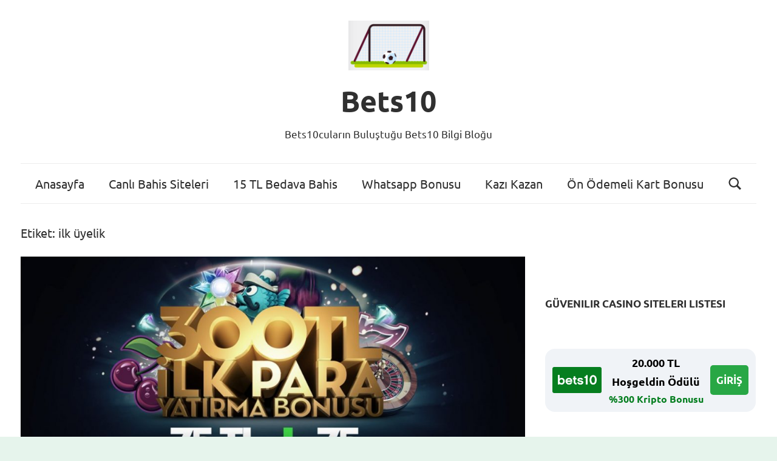

--- FILE ---
content_type: text/css
request_url: http://www.bets10cular.com/wp-content/plugins/chronus-pro/assets/css/chronus-pro.css?ver=1.7
body_size: 20817
content:
/*
 * Chronus Pro CSS
 *
 * Copyright(C) 2020, ThemeZee.com - support@themezee.com
 * License: GNU General Public License v2 or later
 * License URI: http://www.gnu.org/licenses/gpl-2.0.html
 *
 * @package Chronus Pro
 */

/*--------------------------------------------------------------
# - CSS Variables
--------------------------------------------------------------*/
:root {
	--header-bar-background-color: #cc5555;
	--header-bar-text-color: #fff;
	--header-bar-text-hover-color: rgba(255, 255, 255, 0.5);
	--header-bar-border-color: rgba(255, 255, 255, 0.1);
}

/*--------------------------------------------------------------
# Header Bar
--------------------------------------------------------------*/
.header-bar-wrap {
	width: 100%;
	background-color: #cc5555;
	background-color: var(--header-bar-background-color);
}

.header-bar {
	display: flex;
	flex-wrap: wrap;
	margin: 0 auto;
	padding: 0 1em;
	max-width: 1300px;
}

/* Social Icons */
.header-bar .social-icons-navigation {
	order: 2;
	margin-left: auto;
}

.header-bar .social-icons-menu {
	display: flex;
	flex-flow: row wrap;
	margin: 0;
	padding: 0;
	border: none;
	list-style: none;
}

.header-bar .social-icons-menu li {
	display: inline-block;
	margin: 0;
	padding: 0;
	border: none;
	list-style: none;
}

.header-bar .social-icons-menu li a {
	display: block;
	margin: 0;
	padding: 0.7em;
}

.header-bar .social-icons-menu li a .icon {
	margin: 0;
	width: 24px;
	height: 24px;
	vertical-align: middle;
	fill: #fff;
	fill: var(--header-bar-text-color);
}

.header-bar .social-icons-menu li a:hover .icon {
	fill: rgba(255, 255, 255, 0.5);
	fill: var(--header-bar-text-hover-color);
}

/* Secondary Navigation */
.secondary-navigation {
	position: relative;
	width: 100%;
	order: 3;
}

/* Hide the menu on small screens when JavaScript is available. */
.top-navigation ul,
.top-navigation .menu-item-has-children > a > .icon,
.top-navigation ul a > .icon {
	display: none;
}

.top-navigation.toggled-on > ul.menu {
	display: block;
}

/* Top Navigation Toggle */
.secondary-menu-toggle {
	display: flex;
	margin: 0;
	padding: 0.75em;
	border: none;
	background: none;
	color: #fff;
	color: var(--header-bar-text-color);
	text-decoration: none;
	font-size: 17px;
	font-size: 1.0625rem;
	font-family: "Rambla", arial, helvetica, sans-serif;
	font-family: var(--navi-font);
	font-weight: normal;
	font-weight: var(--navi-font-weight);
	text-transform: none;
	text-transform: var(--navi-text-transform);
	text-align: left;
	align-items: center;
}

.secondary-menu-toggle .menu-toggle-text {
	margin-left: 0.75em;
}

.secondary-menu-toggle:focus {
	outline: thin dotted;
	color: #fff;
	color: var(--header-bar-text-color);
	background: none;
}

.secondary-menu-toggle:hover,
.secondary-menu-toggle:active {
	color: rgba(255, 255, 255, 0.5);
	color: var(--header-bar-text-hover-color);
	background: none;
	cursor: pointer;
}

.secondary-menu-toggle .icon {
	margin: 0;
	width: 22px;
	height: 22px;
	vertical-align: top;
	fill: #fff;
	fill: var(--header-bar-text-color);
}

.secondary-menu-toggle:hover .icon,
.secondary-menu-toggle:active .icon {
	fill: rgba(255, 255, 255, 0.5);
	fill: var(--header-bar-text-hover-color);
}

.secondary-menu-toggle[aria-expanded="true"] .icon-menu,
.secondary-menu-toggle[aria-expanded="false"] .icon-close {
	display: none;
}

.secondary-menu-toggle[aria-expanded="true"] .icon-close {
	display: inline-block;
}

/* Menu Items Styling */
.top-navigation ul {
	margin: 0;
	padding: 0;
	color: #fff;
	color: var(--header-bar-text-color);
	list-style: none;
	font-size: 17px;
	font-size: 1.0625rem;
	font-family: "Rambla", arial, helvetica, sans-serif;
	font-family: var(--navi-font);
	font-weight: normal;
	font-weight: var(--navi-font-weight);
	text-transform: none;
	text-transform: var(--navi-text-transform);
}

.top-navigation > ul {
	border-top: 1px solid;
	border-color: rgba(255, 255, 255, 0.1);
	border-color: var(--header-bar-border-color);
}

.top-navigation ul li {
	position: relative;
	margin: 0;
}

.top-navigation ul a {
	display: block;
	margin: 0;
	padding: 0.75em 1em;
	border-bottom: 1px solid;
	border-color: rgba(255, 255, 255, 0.1);
	border-color: var(--header-bar-border-color);
	text-decoration: none;
}

.top-navigation ul a,
.top-navigation ul a:link,
.top-navigation ul a:visited {
	color: #fff;
	color: var(--header-bar-text-color);
	text-decoration: none;
}

.top-navigation ul a:hover,
.top-navigation ul a:active,
.top-navigation ul a:focus {
	color: rgba(255, 255, 255, 0.5);
	color: var(--header-bar-text-hover-color);
}

.top-navigation ul li.current-menu-item > a {
	text-decoration: underline;
}

/* Submenus */
.top-navigation ul ul {
	font-size: 15px;
	font-size: 0.9375rem;
}

.is-amp-page .top-navigation ul button.toggled-on + ul,
.top-navigation ul ul.toggled-on {
	display: block;
}

.top-navigation ul ul a {
	padding-left: 2em;
}

.top-navigation ul ul ul a {
	padding-left: 3em;
}

.top-navigation ul ul ul ul a {
	padding-left: 4em;
}

/* Submenu Dropdown Toggles */
.top-navigation .dropdown-toggle {
	position: absolute;
	display: block;
	top: 0;
	right: 0;
	padding: 0.85em 1em;
	background: none;
	border: none;
}

.top-navigation .dropdown-toggle:focus {
	outline: thin dotted;
	background: none;
}

.top-navigation .dropdown-toggle:hover,
.top-navigation .dropdown-toggle:active {
	background: none;
}

.top-navigation .dropdown-toggle .icon {
	margin: 0.3em 0 0;
	width: 20px;
	height: 20px;
	vertical-align: top;
	fill: #fff;
	fill: var(--header-bar-text-color);
}

.top-navigation .dropdown-toggle:hover .icon,
.top-navigation .dropdown-toggle:active .icon {
	fill: rgba(255, 255, 255, 0.5);
	fill: var(--header-bar-text-hover-color);
}

.top-navigation .dropdown-toggle.toggled-on .icon {
	-ms-transform: rotate(-180deg); /* IE 9 */
	-webkit-transform: rotate(-180deg); /* Chrome, Safari, Opera */
	transform: rotate(-180deg);
}

.top-navigation ul ul .dropdown-toggle {
	padding: 0.65em 0.8em;
}

.top-navigation ul ul .dropdown-toggle .icon {
	width: 18px;
	height: 18px;
}

@media only screen and (min-width: 40em) {
	.header-bar {
		padding-left: 1.5em;
		padding-right: 1.5em;
	}
}

@media only screen and (min-width: 60em) {
	.secondary-menu-toggle,
	.top-navigation .dropdown-toggle {
		display: none;
	}

	.top-navigation ul,
	.top-navigation ul ul {
		display: block;
	}

	.secondary-navigation {
		display: flex;
		width: auto;
		align-items: center;
		order: 1;
	}

	#header-bar .top-navigation > ul.menu {
		display: flex;
		flex-flow: row wrap;
		margin: 0;
		border-bottom: none;
	}

	.top-navigation > ul,
	.top-navigation > ul > li > a {
		border: none;
	}

	/* Dropdown Menus */
	.top-navigation ul ul {
		position: absolute;
		left: -999em;
		top: 100%;
		z-index: 99999;
		border-top: 2px solid;
		border-color: rgba(255, 255, 255, 0.1);
		border-color: var(--header-bar-border-color);
		background-color: #cc5555;
		background-color: var(--header-bar-background-color);
		font-size: 16px;
		font-size: 1rem;
	}

	.top-navigation ul li:hover > ul,
	.top-navigation ul li.focus > ul {
		right: auto;
		left: 0;
	}

	.top-navigation ul ul li a {
		width: 16rem;
	}

	.top-navigation ul ul ul {
		left: -999em;
		margin-top: -2px;
		top: 0;
	}

	.top-navigation ul ul li:hover > ul,
	.top-navigation ul ul li.focus > ul {
		right: auto;
		left: 100%;
	}

	.top-navigation ul ul li a,
	.top-navigation ul ul ul li a,
	.top-navigation ul ul ul ul li a {
		padding: 0.75em 1em;
	}

	/* Dropdown Icons */
	.top-navigation .menu-item-has-children > a > .icon {
		position: relative;
		display: inline-block;
		left: 0.5rem;
		top: 0.1rem;
		width: 13px;
		height: 13px;
		fill: #fff;
		fill: var(--header-bar-text-color);
	}

	.top-navigation ul ul .menu-item-has-children > a > .icon {
		position: absolute;
		left: auto;
		right: 1em;
		top: 50%;
		margin-top: -0.4rem;
		-webkit-transform: rotate(-90deg);
		-ms-transform: rotate(-90deg);
		transform: rotate(-90deg);
	}

	.top-navigation ul .menu-item-has-children > a:hover > .icon {
		fill: rgba(255, 255, 255, 0.5);
		fill: var(--header-bar-text-hover-color);
	}
}

@media only screen and (min-width: 80em) {
	.header-bar {
		padding-left: 2em;
		padding-right: 2em;
	}
}

/*--------------------------------------------------------------
# Header Search
--------------------------------------------------------------*/
.header-search .header-search-form {
	position: absolute;
	right: 0;
	display: none;
	margin: 0;
	padding: 1em;
	background-color: #fff;
	background-color: var(--page-background-color);
	border: 1px solid;
	border-color: rgba(0, 0, 0, 0.075);
	border-color: var(--light-border-color);
	z-index: 999;
}

.header-search .header-search-form.toggled-on {
	display: block;
}

.header-search .header-search-form .search-form {
	min-width: 300px;
}

.header-search .header-search-icon {
	padding: 1em;
}

.header-search .header-search-icon:hover {
	cursor: pointer;
}

.header-search .header-search-icon:focus {
	outline: none;
}

.header-search .header-search-icon .icon-search {
	display: block;
	margin: 0.05em 0 0;
	padding: 0;
	width: 24px;
	height: 24px;
	fill: #303030;
	fill: var(--navi-color);
}

.header-search .header-search-icon:hover .icon-search,
.header-search .header-search-icon:active .icon-search {
	fill: #cc5555;
	fill: var(--navi-hover-color);
}

@media only screen and (max-width: 57.5em) {
	.header-search .header-search-form {
		position: static;
		display: block !important;
		visibility: visible;
		margin: 0.5em 0 1.5em;
		padding: 0;
		background: none;
		border: none;
	}

	.header-search .header-search-form .search-form {
		margin: 0 auto;
		min-width: auto;
	}

	.header-search .header-search-icon {
		display: none;
	}
}

/*--------------------------------------------------------------
# Magazine Post Widgets
--------------------------------------------------------------*/

/* Magazine Posts Boxed Widget Horizontal Style */
.widget-magazine-posts .magazine-horizontal-box .large-post {
	display: -webkit-box;
	display: -ms-flexbox;
	display: flex;
}

.widget-magazine-posts .magazine-horizontal-box .large-post .wp-post-image-link {
	box-sizing: border-box;
	margin: 0;
	padding-right: 1em;
	width: 50%;
}

.widget-magazine-posts .magazine-horizontal-box .large-post .post-content {
	box-sizing: border-box;
	padding-left: 1em;
	width: 50%;
}

.widget-magazine-posts .magazine-horizontal-box .large-post .wp-post-image {
	margin: 0;
}

.widget-magazine-posts .magazine-horizontal-box .medium-posts {
	display: -webkit-box;
	display: -ms-flexbox;
	display: flex;
	-ms-flex-wrap: wrap;
	flex-wrap: wrap;
	margin-right: -2em;
}

.widget-magazine-posts .magazine-horizontal-box .medium-posts .post-column {
	box-sizing: border-box;
	padding-right: 2em;
	width: 33.33333333%;
}

/* Magazine Posts Boxed Widget Vertical Style */
.widget-magazine-posts .magazine-vertical-box {
	display: -webkit-box;
	display: -ms-flexbox;
	display: flex;
}

.widget-magazine-posts .magazine-vertical-box .large-post-wrap {
	box-sizing: border-box;
	padding-right: 1em;
	width: 50%;
}

.widget-magazine-posts .magazine-vertical-box .small-posts {
	box-sizing: border-box;
	padding-left: 1em;
	width: 50%;
}

/* Magazine Posts List */
.widget-magazine-posts .magazine-list .type-post {
	display: -webkit-box;
	display: -ms-flexbox;
	display: flex;
}

.widget-magazine-posts .magazine-list .type-post .wp-post-image-link {
	box-sizing: border-box;
	margin: 0;
	padding-right: 1em;
	width: 50%;
}

.widget-magazine-posts .magazine-list .type-post .post-content {
	box-sizing: border-box;
	padding-left: 1em;
	width: 50%;
}

.widget-magazine-posts .magazine-list .type-post .wp-post-image {
	margin: 0;
}

@media only screen and (max-width: 70em) {
	.widget-magazine-posts .magazine-horizontal-box .large-post .entry-content p,
	.widget-magazine-posts .magazine-list .type-post .entry-content p {
		margin-bottom: 0;
	}

	.widget-magazine-posts .magazine-horizontal-box .large-post .more-link,
	.widget-magazine-posts .magazine-list .type-post .more-link {
		display: none;
	}
}

@media only screen and (max-width: 65em) {
	.widget-magazine-posts .magazine-horizontal-box .large-post .entry-content,
	.widget-magazine-posts .magazine-list .type-post .entry-content {
		display: none;
	}
}

@media only screen and (max-width: 57.5em) {
	.widget-magazine-posts .magazine-horizontal-box .large-post .entry-content,
	.widget-magazine-posts .magazine-horizontal-box .large-post .more-link,
	.widget-magazine-posts .magazine-list .type-post .entry-content,
	.widget-magazine-posts .magazine-list .type-post .more-link {
		display: inline-block;
	}

	.widget-magazine-posts .magazine-horizontal-box .large-post .entry-content p,
	.widget-magazine-posts .magazine-list .type-post .entry-content p {
		margin-bottom: 1.5em;
	}
}

@media only screen and (max-width: 50em) {
	.widget-magazine-posts .magazine-horizontal-box .large-post .more-link,
	.widget-magazine-posts .magazine-list .type-post .more-link {
		display: none;
	}

	.widget-magazine-posts .magazine-horizontal-box .large-post .entry-content p,
	.widget-magazine-posts .magazine-list .type-post .entry-content p {
		margin-bottom: 0;
	}
}

@media only screen and (max-width: 45em) {
	.widget-magazine-posts .magazine-horizontal-box .large-post .entry-content,
	.widget-magazine-posts .magazine-list .type-post .entry-content {
		display: none;
	}
}

@media only screen and (max-width: 40em) {
	.widget-magazine-posts .magazine-horizontal-box .large-post,
	.widget-magazine-posts .magazine-vertical-box {
		display: block;
	}

	.widget-magazine-posts .magazine-horizontal-box .large-post .wp-post-image-link,
	.widget-magazine-posts .magazine-vertical-box .large-post-wrap {
		padding-right: 0;
		width: 100%;
	}

	.widget-magazine-posts .magazine-horizontal-box .large-post .post-content,
	.widget-magazine-posts .magazine-vertical-box .small-posts {
		padding-left: 0;
		width: 100%;
	}

	.widget-magazine-posts .magazine-horizontal-box .large-post .wp-post-image {
		margin: 0 0 1.25em;
	}

	.widget-magazine-posts .magazine-horizontal-box .large-post .more-link,
	.widget-magazine-posts .magazine-horizontal-box .large-post .entry-content {
		display: inline-block;
	}

	.widget-magazine-posts .magazine-horizontal-box .large-post .entry-content p {
		margin-bottom: 1.5em;
	}

	.widget-magazine-posts .magazine-horizontal-box .medium-posts {
		display: block;
		margin-right: 0;
	}

	.widget-magazine-posts .magazine-horizontal-box .medium-posts .post-column {
		padding-right: 0;
		width: 100%;
	}

	.widget-magazine-posts .magazine-list .type-post .wp-post-image-link {
		padding-right: 0;
		width: 40%;
	}

	.widget-magazine-posts .magazine-list .type-post .post-content {
		padding-left: 1.5em;
		width: 60%;
	}

	.widget-magazine-posts-list .magazine-list .large-post .entry-title {
		font-size: 20px;
		font-size: 1.25rem;
	}

	.widget-magazine-posts-list .magazine-list .large-post .entry-meta {
		font-size: 14px;
		font-size: 0.875rem;
	}
}

@media only screen and (max-width: 30em) {
	.widget-magazine-posts-list .magazine-list .large-post .entry-title {
		font-size: 18px;
		font-size: 1.125rem;
	}

	.widget-magazine-posts-list .magazine-list .large-post .entry-meta .meta-author {
		display: none;
	}

	.widget-magazine-posts-list .magazine-list .large-post .entry-meta .meta-date::after {
		display: none;
	}
}

@media only screen and (max-width: 20em) {
	.widget-magazine-posts-list .magazine-list .large-post .entry-title {
		font-size: 16px;
		font-size: 1rem;
	}

	.widget-magazine-posts-list .magazine-list .large-post .entry-meta {
		display: none;
	}
}

/*--------------------------------------------------------------
# Author Bio
--------------------------------------------------------------*/
.entry-author {
	margin: 0 0 1.5em;
	padding: 1.5em 0 1.35em;
	border-top: 1px solid;
	border-bottom: 1px solid;
	border-color: rgba(0, 0, 0, 0.075);
	border-color: var(--light-border-color);
}

.entry-author .author-avatar {
	float: left;
	margin: 0 1.5em 0.15em 0;
	max-width: 25%;
}

.entry-author .author-avatar img {
	vertical-align: top;
}

.entry-author .author-heading .author-title {
	display: inline-block;
	margin: 0 1em 0.25em 0;
	padding: 0;
	color: #303030;
	color: var(--widget-title-color);
	font-size: 20px;
	font-size: 1.25rem;
	font-family: "Rambla", arial, helvetica, sans-serif;
	font-family: var(--widget-title-font);
	font-weight: normal;
	font-weight: var(--widget-title-font-weight);
	text-transform: none;
	text-transform: var(--widget-title-text-transform);
	line-height: 1.4;
	line-height: var(--title-line-height);
}

.entry-author .author-heading .author-link {
	display: inline-block;
	margin: 0 0 0.5em;
	font-size: 16px;
	font-size: 1rem;
}

.entry-author .author-bio {
	margin: 0;
	font-size: 17px;
	font-size: 1.0625rem;
}

@media only screen and (max-width: 30em) {
	.entry-author .author-avatar {
		float: none;
		margin: 0 0 1em;
		max-width: 100%;
	}

	.entry-author .author-heading .author-title {
		display: block;
		margin: 0 0 0.25em;
	}

	.entry-author .author-heading .author-link {
		display: block;
	}
}

/*--------------------------------------------------------------
# Footer Widgets
--------------------------------------------------------------*/
.footer-widgets-background {
	padding: 2.5em 0 0;
	border-top: 1px solid;
	border-color: rgba(0, 0, 0, 0.075);
	border-color: var(--light-border-color);
}

.footer-widgets {
	display: flex;
	flex-wrap: wrap;
	margin-right: -2.5em;
}

.footer-widget-column {
	flex-grow: 1;
	box-sizing: border-box;
	padding-right: 2.5em;
	width: 25%;
}

@media only screen and (max-width: 80em) {
	.footer-widgets-background {
		padding: 2em 0 0;
	}

	.footer-widgets {
		margin-right: -2em;
	}

	.footer-widget-column {
		padding-right: 2em;
	}
}

@media only screen and (max-width: 65em) {
	.footer-widget-column:nth-child(1):nth-last-child(4),
	.footer-widget-column:nth-child(2):nth-last-child(3),
	.footer-widget-column:nth-child(3):nth-last-child(2),
	.footer-widget-column:nth-child(4):nth-last-child(1) {
		width: 50%;
	}
}

@media only screen and (max-width: 50em) {
	.footer-widget-column:nth-child(1):nth-last-child(3),
	.footer-widget-column:nth-child(2):nth-last-child(2),
	.footer-widget-column:nth-child(3):nth-last-child(1) {
		width: 100%;
	}
}

@media only screen and (max-width: 35em) {
	.footer-widgets {
		margin-right: 0;
	}

	#footer-widgets .footer-widget-column {
		padding-right: 0;
		width: 100%;
	}
}

/*--------------------------------------------------------------
# Footer Navigation
--------------------------------------------------------------*/
.footer-navigation {
	display: -webkit-box;
	display: -ms-flexbox;
	display: flex;
	flex-flow: row wrap;
	justify-content: center;
	border-top: 1px solid;
	border-color: rgba(0, 0, 0, 0.075);
	border-color: var(--light-border-color);
}

.footer-navigation-menu {
	display: flex;
	flex-flow: row wrap;
	margin: 0;
	padding: 0;
	list-style-position: outside;
	list-style-type: none;
	font-size: 20px;
	font-size: 1.25rem;
	font-family: "Rambla", arial, helvetica, sans-serif;
	font-family: var(--navi-font);
	font-weight: normal;
	font-weight: var(--navi-font-weight);
	text-transform: none;
	text-transform: var(--navi-text-transform);
}

.footer-navigation-menu li {
	display: inline-block;
}

.footer-navigation-menu a {
	display: block;
	margin: 0;
	padding: 0.75em 1em;
	color: #303030;
	color: var(--navi-color);
	text-decoration: none;
}

.footer-navigation-menu a:link,
.footer-navigation-menu a:visited {
	color: #303030;
	color: var(--navi-color);
	text-decoration: none;
}

.footer-navigation-menu a:hover,
.footer-navigation-menu a:active {
	color: #cc5555;
	color: var(--navi-hover-color);
}

.footer-navigation-menu li.current-menu-item > a {
	text-decoration: underline;
}

@media only screen and (max-width: 40em) {
	.footer-navigation-menu {
		display: block;
		text-align: center;
	}

	.footer-navigation-menu li {
		display: block;
	}

	.footer-navigation-menu a {
		font-size: 18px;
		font-size: 1.125rem;
	}
}

/*--------------------------------------------------------------
# Scroll to Top Button
--------------------------------------------------------------*/
.scroll-to-top-button {
	position: fixed;
	right: 0.75em;
	bottom: 0.75em;
	z-index: 9999;
	display: inline;
	margin: 0 auto;
	padding: 0;
	width: 45px;
	height: 45px;
	background-color: #fff;
	background-color: var(--page-background-color);
	border: 1px solid;
	border-color: rgba(0, 0, 0, 0.075);
	border-color: var(--light-border-color);
	cursor: pointer;
	-webkit-transition: none;
	transition: none;
}

.scroll-to-top-button .icon {
	margin: 0.15em 0 0;
	width: 22px;
	height: 22px;
	vertical-align: top;
	fill: #cc5555;
	fill: var(--button-color);
}

.scroll-to-top-button:hover .icon {
	fill: #303030;
	fill: var(--button-hover-color);
}
